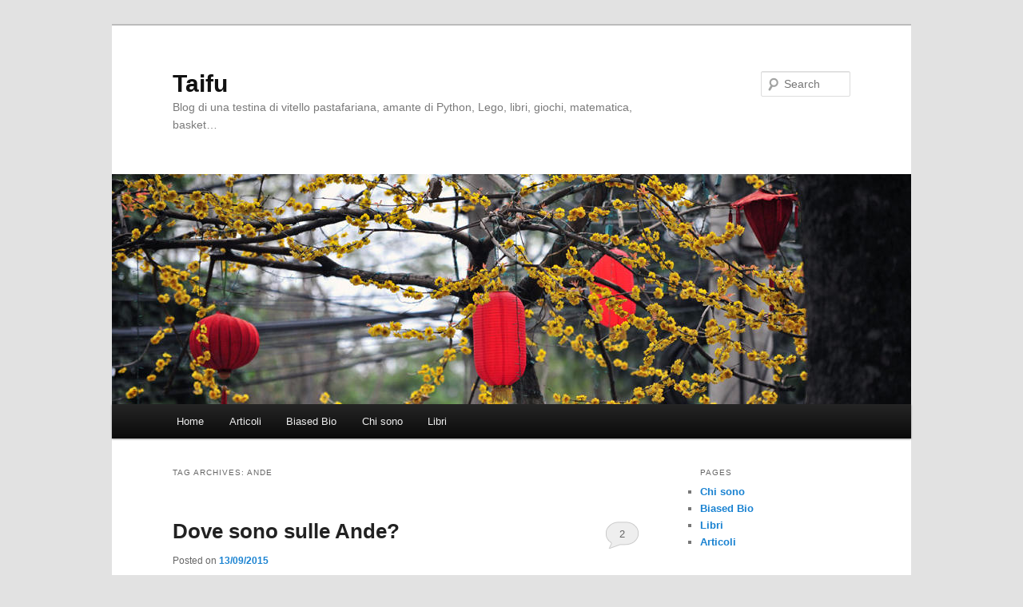

--- FILE ---
content_type: text/html; charset=UTF-8
request_url: https://beri.it/tag/ande/
body_size: 37676
content:
<!DOCTYPE html>
<!--[if IE 6]>
<html id="ie6" lang="en-US">
<![endif]-->
<!--[if IE 7]>
<html id="ie7" lang="en-US">
<![endif]-->
<!--[if IE 8]>
<html id="ie8" lang="en-US">
<![endif]-->
<!--[if !(IE 6) & !(IE 7) & !(IE 8)]><!-->
<html lang="en-US">
<!--<![endif]-->
<head>
<meta charset="UTF-8" />
<meta name="viewport" content="width=device-width, initial-scale=1.0" />
<title>
ande | Taifu	</title>
<link rel="profile" href="https://gmpg.org/xfn/11" />
<link rel="stylesheet" type="text/css" media="all" href="https://beri.it/wp-content/themes/twentyeleven/style.css?ver=20241112" />
<link rel="pingback" href="https://beri.it/xmlrpc.php">
<!--[if lt IE 9]>
<script src="https://beri.it/wp-content/themes/twentyeleven/js/html5.js?ver=3.7.0" type="text/javascript"></script>
<![endif]-->
<meta name='robots' content='max-image-preview:large' />
<link rel="alternate" type="application/rss+xml" title="Taifu &raquo; Feed" href="https://beri.it/feed/" />
<link rel="alternate" type="application/rss+xml" title="Taifu &raquo; Comments Feed" href="https://beri.it/comments/feed/" />
<link rel="alternate" type="application/rss+xml" title="Taifu &raquo; ande Tag Feed" href="https://beri.it/tag/ande/feed/" />
<script type="text/javascript">
/* <![CDATA[ */
window._wpemojiSettings = {"baseUrl":"https:\/\/s.w.org\/images\/core\/emoji\/15.0.3\/72x72\/","ext":".png","svgUrl":"https:\/\/s.w.org\/images\/core\/emoji\/15.0.3\/svg\/","svgExt":".svg","source":{"concatemoji":"https:\/\/beri.it\/wp-includes\/js\/wp-emoji-release.min.js?ver=6.5.7"}};
/*! This file is auto-generated */
!function(i,n){var o,s,e;function c(e){try{var t={supportTests:e,timestamp:(new Date).valueOf()};sessionStorage.setItem(o,JSON.stringify(t))}catch(e){}}function p(e,t,n){e.clearRect(0,0,e.canvas.width,e.canvas.height),e.fillText(t,0,0);var t=new Uint32Array(e.getImageData(0,0,e.canvas.width,e.canvas.height).data),r=(e.clearRect(0,0,e.canvas.width,e.canvas.height),e.fillText(n,0,0),new Uint32Array(e.getImageData(0,0,e.canvas.width,e.canvas.height).data));return t.every(function(e,t){return e===r[t]})}function u(e,t,n){switch(t){case"flag":return n(e,"\ud83c\udff3\ufe0f\u200d\u26a7\ufe0f","\ud83c\udff3\ufe0f\u200b\u26a7\ufe0f")?!1:!n(e,"\ud83c\uddfa\ud83c\uddf3","\ud83c\uddfa\u200b\ud83c\uddf3")&&!n(e,"\ud83c\udff4\udb40\udc67\udb40\udc62\udb40\udc65\udb40\udc6e\udb40\udc67\udb40\udc7f","\ud83c\udff4\u200b\udb40\udc67\u200b\udb40\udc62\u200b\udb40\udc65\u200b\udb40\udc6e\u200b\udb40\udc67\u200b\udb40\udc7f");case"emoji":return!n(e,"\ud83d\udc26\u200d\u2b1b","\ud83d\udc26\u200b\u2b1b")}return!1}function f(e,t,n){var r="undefined"!=typeof WorkerGlobalScope&&self instanceof WorkerGlobalScope?new OffscreenCanvas(300,150):i.createElement("canvas"),a=r.getContext("2d",{willReadFrequently:!0}),o=(a.textBaseline="top",a.font="600 32px Arial",{});return e.forEach(function(e){o[e]=t(a,e,n)}),o}function t(e){var t=i.createElement("script");t.src=e,t.defer=!0,i.head.appendChild(t)}"undefined"!=typeof Promise&&(o="wpEmojiSettingsSupports",s=["flag","emoji"],n.supports={everything:!0,everythingExceptFlag:!0},e=new Promise(function(e){i.addEventListener("DOMContentLoaded",e,{once:!0})}),new Promise(function(t){var n=function(){try{var e=JSON.parse(sessionStorage.getItem(o));if("object"==typeof e&&"number"==typeof e.timestamp&&(new Date).valueOf()<e.timestamp+604800&&"object"==typeof e.supportTests)return e.supportTests}catch(e){}return null}();if(!n){if("undefined"!=typeof Worker&&"undefined"!=typeof OffscreenCanvas&&"undefined"!=typeof URL&&URL.createObjectURL&&"undefined"!=typeof Blob)try{var e="postMessage("+f.toString()+"("+[JSON.stringify(s),u.toString(),p.toString()].join(",")+"));",r=new Blob([e],{type:"text/javascript"}),a=new Worker(URL.createObjectURL(r),{name:"wpTestEmojiSupports"});return void(a.onmessage=function(e){c(n=e.data),a.terminate(),t(n)})}catch(e){}c(n=f(s,u,p))}t(n)}).then(function(e){for(var t in e)n.supports[t]=e[t],n.supports.everything=n.supports.everything&&n.supports[t],"flag"!==t&&(n.supports.everythingExceptFlag=n.supports.everythingExceptFlag&&n.supports[t]);n.supports.everythingExceptFlag=n.supports.everythingExceptFlag&&!n.supports.flag,n.DOMReady=!1,n.readyCallback=function(){n.DOMReady=!0}}).then(function(){return e}).then(function(){var e;n.supports.everything||(n.readyCallback(),(e=n.source||{}).concatemoji?t(e.concatemoji):e.wpemoji&&e.twemoji&&(t(e.twemoji),t(e.wpemoji)))}))}((window,document),window._wpemojiSettings);
/* ]]> */
</script>
<style id='wp-emoji-styles-inline-css' type='text/css'>

	img.wp-smiley, img.emoji {
		display: inline !important;
		border: none !important;
		box-shadow: none !important;
		height: 1em !important;
		width: 1em !important;
		margin: 0 0.07em !important;
		vertical-align: -0.1em !important;
		background: none !important;
		padding: 0 !important;
	}
</style>
<link rel='stylesheet' id='wp-block-library-css' href='https://beri.it/wp-includes/css/dist/block-library/style.min.css?ver=6.5.7' type='text/css' media='all' />
<style id='wp-block-library-theme-inline-css' type='text/css'>
.wp-block-audio figcaption{color:#555;font-size:13px;text-align:center}.is-dark-theme .wp-block-audio figcaption{color:#ffffffa6}.wp-block-audio{margin:0 0 1em}.wp-block-code{border:1px solid #ccc;border-radius:4px;font-family:Menlo,Consolas,monaco,monospace;padding:.8em 1em}.wp-block-embed figcaption{color:#555;font-size:13px;text-align:center}.is-dark-theme .wp-block-embed figcaption{color:#ffffffa6}.wp-block-embed{margin:0 0 1em}.blocks-gallery-caption{color:#555;font-size:13px;text-align:center}.is-dark-theme .blocks-gallery-caption{color:#ffffffa6}.wp-block-image figcaption{color:#555;font-size:13px;text-align:center}.is-dark-theme .wp-block-image figcaption{color:#ffffffa6}.wp-block-image{margin:0 0 1em}.wp-block-pullquote{border-bottom:4px solid;border-top:4px solid;color:currentColor;margin-bottom:1.75em}.wp-block-pullquote cite,.wp-block-pullquote footer,.wp-block-pullquote__citation{color:currentColor;font-size:.8125em;font-style:normal;text-transform:uppercase}.wp-block-quote{border-left:.25em solid;margin:0 0 1.75em;padding-left:1em}.wp-block-quote cite,.wp-block-quote footer{color:currentColor;font-size:.8125em;font-style:normal;position:relative}.wp-block-quote.has-text-align-right{border-left:none;border-right:.25em solid;padding-left:0;padding-right:1em}.wp-block-quote.has-text-align-center{border:none;padding-left:0}.wp-block-quote.is-large,.wp-block-quote.is-style-large,.wp-block-quote.is-style-plain{border:none}.wp-block-search .wp-block-search__label{font-weight:700}.wp-block-search__button{border:1px solid #ccc;padding:.375em .625em}:where(.wp-block-group.has-background){padding:1.25em 2.375em}.wp-block-separator.has-css-opacity{opacity:.4}.wp-block-separator{border:none;border-bottom:2px solid;margin-left:auto;margin-right:auto}.wp-block-separator.has-alpha-channel-opacity{opacity:1}.wp-block-separator:not(.is-style-wide):not(.is-style-dots){width:100px}.wp-block-separator.has-background:not(.is-style-dots){border-bottom:none;height:1px}.wp-block-separator.has-background:not(.is-style-wide):not(.is-style-dots){height:2px}.wp-block-table{margin:0 0 1em}.wp-block-table td,.wp-block-table th{word-break:normal}.wp-block-table figcaption{color:#555;font-size:13px;text-align:center}.is-dark-theme .wp-block-table figcaption{color:#ffffffa6}.wp-block-video figcaption{color:#555;font-size:13px;text-align:center}.is-dark-theme .wp-block-video figcaption{color:#ffffffa6}.wp-block-video{margin:0 0 1em}.wp-block-template-part.has-background{margin-bottom:0;margin-top:0;padding:1.25em 2.375em}
</style>
<style id='classic-theme-styles-inline-css' type='text/css'>
/*! This file is auto-generated */
.wp-block-button__link{color:#fff;background-color:#32373c;border-radius:9999px;box-shadow:none;text-decoration:none;padding:calc(.667em + 2px) calc(1.333em + 2px);font-size:1.125em}.wp-block-file__button{background:#32373c;color:#fff;text-decoration:none}
</style>
<style id='global-styles-inline-css' type='text/css'>
body{--wp--preset--color--black: #000;--wp--preset--color--cyan-bluish-gray: #abb8c3;--wp--preset--color--white: #fff;--wp--preset--color--pale-pink: #f78da7;--wp--preset--color--vivid-red: #cf2e2e;--wp--preset--color--luminous-vivid-orange: #ff6900;--wp--preset--color--luminous-vivid-amber: #fcb900;--wp--preset--color--light-green-cyan: #7bdcb5;--wp--preset--color--vivid-green-cyan: #00d084;--wp--preset--color--pale-cyan-blue: #8ed1fc;--wp--preset--color--vivid-cyan-blue: #0693e3;--wp--preset--color--vivid-purple: #9b51e0;--wp--preset--color--blue: #1982d1;--wp--preset--color--dark-gray: #373737;--wp--preset--color--medium-gray: #666;--wp--preset--color--light-gray: #e2e2e2;--wp--preset--gradient--vivid-cyan-blue-to-vivid-purple: linear-gradient(135deg,rgba(6,147,227,1) 0%,rgb(155,81,224) 100%);--wp--preset--gradient--light-green-cyan-to-vivid-green-cyan: linear-gradient(135deg,rgb(122,220,180) 0%,rgb(0,208,130) 100%);--wp--preset--gradient--luminous-vivid-amber-to-luminous-vivid-orange: linear-gradient(135deg,rgba(252,185,0,1) 0%,rgba(255,105,0,1) 100%);--wp--preset--gradient--luminous-vivid-orange-to-vivid-red: linear-gradient(135deg,rgba(255,105,0,1) 0%,rgb(207,46,46) 100%);--wp--preset--gradient--very-light-gray-to-cyan-bluish-gray: linear-gradient(135deg,rgb(238,238,238) 0%,rgb(169,184,195) 100%);--wp--preset--gradient--cool-to-warm-spectrum: linear-gradient(135deg,rgb(74,234,220) 0%,rgb(151,120,209) 20%,rgb(207,42,186) 40%,rgb(238,44,130) 60%,rgb(251,105,98) 80%,rgb(254,248,76) 100%);--wp--preset--gradient--blush-light-purple: linear-gradient(135deg,rgb(255,206,236) 0%,rgb(152,150,240) 100%);--wp--preset--gradient--blush-bordeaux: linear-gradient(135deg,rgb(254,205,165) 0%,rgb(254,45,45) 50%,rgb(107,0,62) 100%);--wp--preset--gradient--luminous-dusk: linear-gradient(135deg,rgb(255,203,112) 0%,rgb(199,81,192) 50%,rgb(65,88,208) 100%);--wp--preset--gradient--pale-ocean: linear-gradient(135deg,rgb(255,245,203) 0%,rgb(182,227,212) 50%,rgb(51,167,181) 100%);--wp--preset--gradient--electric-grass: linear-gradient(135deg,rgb(202,248,128) 0%,rgb(113,206,126) 100%);--wp--preset--gradient--midnight: linear-gradient(135deg,rgb(2,3,129) 0%,rgb(40,116,252) 100%);--wp--preset--font-size--small: 13px;--wp--preset--font-size--medium: 20px;--wp--preset--font-size--large: 36px;--wp--preset--font-size--x-large: 42px;--wp--preset--spacing--20: 0.44rem;--wp--preset--spacing--30: 0.67rem;--wp--preset--spacing--40: 1rem;--wp--preset--spacing--50: 1.5rem;--wp--preset--spacing--60: 2.25rem;--wp--preset--spacing--70: 3.38rem;--wp--preset--spacing--80: 5.06rem;--wp--preset--shadow--natural: 6px 6px 9px rgba(0, 0, 0, 0.2);--wp--preset--shadow--deep: 12px 12px 50px rgba(0, 0, 0, 0.4);--wp--preset--shadow--sharp: 6px 6px 0px rgba(0, 0, 0, 0.2);--wp--preset--shadow--outlined: 6px 6px 0px -3px rgba(255, 255, 255, 1), 6px 6px rgba(0, 0, 0, 1);--wp--preset--shadow--crisp: 6px 6px 0px rgba(0, 0, 0, 1);}:where(.is-layout-flex){gap: 0.5em;}:where(.is-layout-grid){gap: 0.5em;}body .is-layout-flex{display: flex;}body .is-layout-flex{flex-wrap: wrap;align-items: center;}body .is-layout-flex > *{margin: 0;}body .is-layout-grid{display: grid;}body .is-layout-grid > *{margin: 0;}:where(.wp-block-columns.is-layout-flex){gap: 2em;}:where(.wp-block-columns.is-layout-grid){gap: 2em;}:where(.wp-block-post-template.is-layout-flex){gap: 1.25em;}:where(.wp-block-post-template.is-layout-grid){gap: 1.25em;}.has-black-color{color: var(--wp--preset--color--black) !important;}.has-cyan-bluish-gray-color{color: var(--wp--preset--color--cyan-bluish-gray) !important;}.has-white-color{color: var(--wp--preset--color--white) !important;}.has-pale-pink-color{color: var(--wp--preset--color--pale-pink) !important;}.has-vivid-red-color{color: var(--wp--preset--color--vivid-red) !important;}.has-luminous-vivid-orange-color{color: var(--wp--preset--color--luminous-vivid-orange) !important;}.has-luminous-vivid-amber-color{color: var(--wp--preset--color--luminous-vivid-amber) !important;}.has-light-green-cyan-color{color: var(--wp--preset--color--light-green-cyan) !important;}.has-vivid-green-cyan-color{color: var(--wp--preset--color--vivid-green-cyan) !important;}.has-pale-cyan-blue-color{color: var(--wp--preset--color--pale-cyan-blue) !important;}.has-vivid-cyan-blue-color{color: var(--wp--preset--color--vivid-cyan-blue) !important;}.has-vivid-purple-color{color: var(--wp--preset--color--vivid-purple) !important;}.has-black-background-color{background-color: var(--wp--preset--color--black) !important;}.has-cyan-bluish-gray-background-color{background-color: var(--wp--preset--color--cyan-bluish-gray) !important;}.has-white-background-color{background-color: var(--wp--preset--color--white) !important;}.has-pale-pink-background-color{background-color: var(--wp--preset--color--pale-pink) !important;}.has-vivid-red-background-color{background-color: var(--wp--preset--color--vivid-red) !important;}.has-luminous-vivid-orange-background-color{background-color: var(--wp--preset--color--luminous-vivid-orange) !important;}.has-luminous-vivid-amber-background-color{background-color: var(--wp--preset--color--luminous-vivid-amber) !important;}.has-light-green-cyan-background-color{background-color: var(--wp--preset--color--light-green-cyan) !important;}.has-vivid-green-cyan-background-color{background-color: var(--wp--preset--color--vivid-green-cyan) !important;}.has-pale-cyan-blue-background-color{background-color: var(--wp--preset--color--pale-cyan-blue) !important;}.has-vivid-cyan-blue-background-color{background-color: var(--wp--preset--color--vivid-cyan-blue) !important;}.has-vivid-purple-background-color{background-color: var(--wp--preset--color--vivid-purple) !important;}.has-black-border-color{border-color: var(--wp--preset--color--black) !important;}.has-cyan-bluish-gray-border-color{border-color: var(--wp--preset--color--cyan-bluish-gray) !important;}.has-white-border-color{border-color: var(--wp--preset--color--white) !important;}.has-pale-pink-border-color{border-color: var(--wp--preset--color--pale-pink) !important;}.has-vivid-red-border-color{border-color: var(--wp--preset--color--vivid-red) !important;}.has-luminous-vivid-orange-border-color{border-color: var(--wp--preset--color--luminous-vivid-orange) !important;}.has-luminous-vivid-amber-border-color{border-color: var(--wp--preset--color--luminous-vivid-amber) !important;}.has-light-green-cyan-border-color{border-color: var(--wp--preset--color--light-green-cyan) !important;}.has-vivid-green-cyan-border-color{border-color: var(--wp--preset--color--vivid-green-cyan) !important;}.has-pale-cyan-blue-border-color{border-color: var(--wp--preset--color--pale-cyan-blue) !important;}.has-vivid-cyan-blue-border-color{border-color: var(--wp--preset--color--vivid-cyan-blue) !important;}.has-vivid-purple-border-color{border-color: var(--wp--preset--color--vivid-purple) !important;}.has-vivid-cyan-blue-to-vivid-purple-gradient-background{background: var(--wp--preset--gradient--vivid-cyan-blue-to-vivid-purple) !important;}.has-light-green-cyan-to-vivid-green-cyan-gradient-background{background: var(--wp--preset--gradient--light-green-cyan-to-vivid-green-cyan) !important;}.has-luminous-vivid-amber-to-luminous-vivid-orange-gradient-background{background: var(--wp--preset--gradient--luminous-vivid-amber-to-luminous-vivid-orange) !important;}.has-luminous-vivid-orange-to-vivid-red-gradient-background{background: var(--wp--preset--gradient--luminous-vivid-orange-to-vivid-red) !important;}.has-very-light-gray-to-cyan-bluish-gray-gradient-background{background: var(--wp--preset--gradient--very-light-gray-to-cyan-bluish-gray) !important;}.has-cool-to-warm-spectrum-gradient-background{background: var(--wp--preset--gradient--cool-to-warm-spectrum) !important;}.has-blush-light-purple-gradient-background{background: var(--wp--preset--gradient--blush-light-purple) !important;}.has-blush-bordeaux-gradient-background{background: var(--wp--preset--gradient--blush-bordeaux) !important;}.has-luminous-dusk-gradient-background{background: var(--wp--preset--gradient--luminous-dusk) !important;}.has-pale-ocean-gradient-background{background: var(--wp--preset--gradient--pale-ocean) !important;}.has-electric-grass-gradient-background{background: var(--wp--preset--gradient--electric-grass) !important;}.has-midnight-gradient-background{background: var(--wp--preset--gradient--midnight) !important;}.has-small-font-size{font-size: var(--wp--preset--font-size--small) !important;}.has-medium-font-size{font-size: var(--wp--preset--font-size--medium) !important;}.has-large-font-size{font-size: var(--wp--preset--font-size--large) !important;}.has-x-large-font-size{font-size: var(--wp--preset--font-size--x-large) !important;}
.wp-block-navigation a:where(:not(.wp-element-button)){color: inherit;}
:where(.wp-block-post-template.is-layout-flex){gap: 1.25em;}:where(.wp-block-post-template.is-layout-grid){gap: 1.25em;}
:where(.wp-block-columns.is-layout-flex){gap: 2em;}:where(.wp-block-columns.is-layout-grid){gap: 2em;}
.wp-block-pullquote{font-size: 1.5em;line-height: 1.6;}
</style>
<link rel='stylesheet' id='YoutubeShortcodeMargenn-css' href='https://beri.it/wp-content/plugins/youtube-shortcode/youtube-shortcode.css?ver=6.5.7' type='text/css' media='all' />
<link rel='stylesheet' id='twentyeleven-block-style-css' href='https://beri.it/wp-content/themes/twentyeleven/blocks.css?ver=20240703' type='text/css' media='all' />
<link rel="https://api.w.org/" href="https://beri.it/wp-json/" /><link rel="alternate" type="application/json" href="https://beri.it/wp-json/wp/v2/tags/323" /><link rel="EditURI" type="application/rsd+xml" title="RSD" href="https://beri.it/xmlrpc.php?rsd" />
<meta name="generator" content="WordPress 6.5.7" />
</head>

<body class="archive tag tag-ande tag-323 wp-embed-responsive single-author two-column right-sidebar">
<div class="skip-link"><a class="assistive-text" href="#content">Skip to primary content</a></div><div class="skip-link"><a class="assistive-text" href="#secondary">Skip to secondary content</a></div><div id="page" class="hfeed">
	<header id="branding">
			<hgroup>
				<h1 id="site-title"><span><a href="https://beri.it/" rel="home">Taifu</a></span></h1>
				<h2 id="site-description">Blog di una testina di vitello pastafariana, amante di Python, Lego, libri, giochi, matematica, basket&#8230;</h2>
			</hgroup>

						<a href="https://beri.it/">
				<img src="https://beri.it/wp-content/themes/twentyeleven/images/headers/lanterns.jpg" width="1000" height="288" alt="Taifu" decoding="async" fetchpriority="high" />			</a>
			
									<form method="get" id="searchform" action="https://beri.it/">
		<label for="s" class="assistive-text">Search</label>
		<input type="text" class="field" name="s" id="s" placeholder="Search" />
		<input type="submit" class="submit" name="submit" id="searchsubmit" value="Search" />
	</form>
			
			<nav id="access">
				<h3 class="assistive-text">Main menu</h3>
				<div class="menu"><ul>
<li ><a href="https://beri.it/">Home</a></li><li class="page_item page-item-668"><a href="https://beri.it/articoli/">Articoli</a></li>
<li class="page_item page-item-13"><a href="https://beri.it/tpbb-third-person-biased-bio/">Biased Bio</a></li>
<li class="page_item page-item-2"><a href="https://beri.it/about/">Chi sono</a></li>
<li class="page_item page-item-604"><a href="https://beri.it/i-miei-libri/">Libri</a></li>
</ul></div>
			</nav><!-- #access -->
	</header><!-- #branding -->


	<div id="main">

		<section id="primary">
			<div id="content" role="main">

			
				<header class="page-header">
					<h1 class="page-title">
					Tag Archives: <span>ande</span>					</h1>

									</header>

				
				
					
	<article id="post-1699" class="post-1699 post type-post status-publish format-standard hentry category-cazzeggio tag-ande tag-peru tag-wally">
		<header class="entry-header">
						<h1 class="entry-title"><a href="https://beri.it/2015/09/13/dove-sono-sulle-ande/" rel="bookmark">Dove sono sulle Ande?</a></h1>
			
						<div class="entry-meta">
				<span class="sep">Posted on </span><a href="https://beri.it/2015/09/13/dove-sono-sulle-ande/" title="18:08:24" rel="bookmark"><time class="entry-date" datetime="2015-09-13T18:08:24+02:00">13/09/2015</time></a><span class="by-author"> <span class="sep"> by </span> <span class="author vcard"><a class="url fn n" href="https://beri.it/author/admin/" title="View all posts by Taifu" rel="author">Taifu</a></span></span>			</div><!-- .entry-meta -->
			
						<div class="comments-link">
				<a href="https://beri.it/2015/09/13/dove-sono-sulle-ande/#comments">2</a>			</div>
					</header><!-- .entry-header -->

				<div class="entry-content">
			<p>Nuova puntata del <a href="/tag/wally/">Wally</a> <em>de noartri</em>.</p>
<p>A pochi metri dai 5.000 di altitudine, devo dire che stavolta avevo il fiatone 🙂</p>
<p><a href="http://beri.it/wp-content/uploads/2015/09/mirador-delle-ande.png"><img decoding="async" src="http://beri.it/wp-content/uploads/2015/09/mirador-delle-ande-1024x682.png" alt="mirador-delle-ande" width="695" height="463" class="aligncenter size-large wp-image-1702" srcset="https://beri.it/wp-content/uploads/2015/09/mirador-delle-ande-1024x682.png 1024w, https://beri.it/wp-content/uploads/2015/09/mirador-delle-ande-300x200.png 300w" sizes="(max-width: 695px) 100vw, 695px" /></a></p>
					</div><!-- .entry-content -->
		
		<footer class="entry-meta">
			
										<span class="cat-links">
					<span class="entry-utility-prep entry-utility-prep-cat-links">Posted in</span> <a href="https://beri.it/category/cazzeggio/" rel="category tag">cazzeggio</a>			</span>
							
										<span class="sep"> | </span>
								<span class="tag-links">
					<span class="entry-utility-prep entry-utility-prep-tag-links">Tagged</span> <a href="https://beri.it/tag/ande/" rel="tag">ande</a>, <a href="https://beri.it/tag/peru/" rel="tag">perù</a>, <a href="https://beri.it/tag/wally/" rel="tag">wally</a>			</span>
							
										<span class="sep"> | </span>
						<span class="comments-link"><a href="https://beri.it/2015/09/13/dove-sono-sulle-ande/#comments"><b>2</b> Replies</a></span>
			
					</footer><!-- .entry-meta -->
	</article><!-- #post-1699 -->

				
				
			
			</div><!-- #content -->
		</section><!-- #primary -->

		<div id="secondary" class="widget-area" role="complementary">
			<aside id="pages-4" class="widget widget_pages"><h3 class="widget-title">Pages</h3>
			<ul>
				<li class="page_item page-item-2"><a href="https://beri.it/about/">Chi sono</a></li>
<li class="page_item page-item-13"><a href="https://beri.it/tpbb-third-person-biased-bio/">Biased Bio</a></li>
<li class="page_item page-item-604"><a href="https://beri.it/i-miei-libri/">Libri</a></li>
<li class="page_item page-item-668"><a href="https://beri.it/articoli/">Articoli</a></li>
			</ul>

			</aside>
		<aside id="recent-posts-3" class="widget widget_recent_entries">
		<h3 class="widget-title">Recent Posts</h3>
		<ul>
											<li>
					<a href="https://beri.it/2021/09/29/dove-sono-nelle-gole-di-alcantara/">Dove sono nelle gole di Alcantara?</a>
									</li>
											<li>
					<a href="https://beri.it/2018/04/05/sono-sulla-settimana-enigmistica/">Sono sulla Settimana Enigmistica!</a>
									</li>
											<li>
					<a href="https://beri.it/2017/12/27/2017/">2017</a>
									</li>
											<li>
					<a href="https://beri.it/2016/12/11/trivial-pursuit/">Trivial pursuit</a>
									</li>
											<li>
					<a href="https://beri.it/2016/07/17/wally-ad-alesund/">Dove sono ad Alesund?</a>
									</li>
					</ul>

		</aside><aside id="categories-466516113" class="widget widget_categories"><h3 class="widget-title">Categories</h3>
			<ul>
					<li class="cat-item cat-item-4"><a href="https://beri.it/category/cazzeggio/">cazzeggio</a> (47)
</li>
	<li class="cat-item cat-item-10"><a href="https://beri.it/category/opinione/">opinione</a> (55)
</li>
	<li class="cat-item cat-item-101"><a href="https://beri.it/category/ricordi/">ricordi</a> (13)
</li>
	<li class="cat-item cat-item-5"><a href="https://beri.it/category/software/">software</a> (10)
</li>
			</ul>

			</aside><aside id="tag_cloud-4" class="widget widget_tag_cloud"><h3 class="widget-title">Tags</h3><div class="tagcloud"><ul class='wp-tag-cloud' role='list'>
	<li><a href="https://beri.it/tag/agnosticismo/" class="tag-cloud-link tag-link-15 tag-link-position-1" style="font-size: 8pt;" aria-label="agnosticismo (2 items)">agnosticismo</a></li>
	<li><a href="https://beri.it/tag/alessandro/" class="tag-cloud-link tag-link-69 tag-link-position-2" style="font-size: 11.948717948718pt;" aria-label="Alessandro (4 items)">Alessandro</a></li>
	<li><a href="https://beri.it/tag/ateismo/" class="tag-cloud-link tag-link-13 tag-link-position-3" style="font-size: 11.948717948718pt;" aria-label="ateismo (4 items)">ateismo</a></li>
	<li><a href="https://beri.it/tag/basket/" class="tag-cloud-link tag-link-269 tag-link-position-4" style="font-size: 10.153846153846pt;" aria-label="basket (3 items)">basket</a></li>
	<li><a href="https://beri.it/tag/berlusconi/" class="tag-cloud-link tag-link-36 tag-link-position-5" style="font-size: 11.948717948718pt;" aria-label="berlusconi (4 items)">berlusconi</a></li>
	<li><a href="https://beri.it/tag/burocrazia/" class="tag-cloud-link tag-link-110 tag-link-position-6" style="font-size: 10.153846153846pt;" aria-label="burocrazia (3 items)">burocrazia</a></li>
	<li><a href="https://beri.it/tag/cervello/" class="tag-cloud-link tag-link-93 tag-link-position-7" style="font-size: 10.153846153846pt;" aria-label="cervello (3 items)">cervello</a></li>
	<li><a href="https://beri.it/tag/eulero/" class="tag-cloud-link tag-link-43 tag-link-position-8" style="font-size: 14.641025641026pt;" aria-label="eulero (6 items)">eulero</a></li>
	<li><a href="https://beri.it/tag/federico/" class="tag-cloud-link tag-link-70 tag-link-position-9" style="font-size: 14.641025641026pt;" aria-label="Federico (6 items)">Federico</a></li>
	<li><a href="https://beri.it/tag/figli/" class="tag-cloud-link tag-link-68 tag-link-position-10" style="font-size: 13.384615384615pt;" aria-label="figli (5 items)">figli</a></li>
	<li><a href="https://beri.it/tag/foto/" class="tag-cloud-link tag-link-20 tag-link-position-11" style="font-size: 13.384615384615pt;" aria-label="foto (5 items)">foto</a></li>
	<li><a href="https://beri.it/tag/futuro/" class="tag-cloud-link tag-link-76 tag-link-position-12" style="font-size: 10.153846153846pt;" aria-label="futuro (3 items)">futuro</a></li>
	<li><a href="https://beri.it/tag/gatti/" class="tag-cloud-link tag-link-72 tag-link-position-13" style="font-size: 11.948717948718pt;" aria-label="gatti (4 items)">gatti</a></li>
	<li><a href="https://beri.it/tag/giochi-matematici/" class="tag-cloud-link tag-link-188 tag-link-position-14" style="font-size: 10.153846153846pt;" aria-label="giochi matematici (3 items)">giochi matematici</a></li>
	<li><a href="https://beri.it/tag/il-prigioniero/" class="tag-cloud-link tag-link-102 tag-link-position-15" style="font-size: 8pt;" aria-label="il prigioniero (2 items)">il prigioniero</a></li>
	<li><a href="https://beri.it/tag/kafka/" class="tag-cloud-link tag-link-111 tag-link-position-16" style="font-size: 10.153846153846pt;" aria-label="Kafka (3 items)">Kafka</a></li>
	<li><a href="https://beri.it/tag/luttazzi/" class="tag-cloud-link tag-link-23 tag-link-position-17" style="font-size: 10.153846153846pt;" aria-label="Luttazzi (3 items)">Luttazzi</a></li>
	<li><a href="https://beri.it/tag/marco/" class="tag-cloud-link tag-link-193 tag-link-position-18" style="font-size: 10.153846153846pt;" aria-label="marco (3 items)">marco</a></li>
	<li><a href="https://beri.it/tag/matematica/" class="tag-cloud-link tag-link-128 tag-link-position-19" style="font-size: 11.948717948718pt;" aria-label="matematica (4 items)">matematica</a></li>
	<li><a href="https://beri.it/tag/morte/" class="tag-cloud-link tag-link-86 tag-link-position-20" style="font-size: 14.641025641026pt;" aria-label="morte (6 items)">morte</a></li>
	<li><a href="https://beri.it/tag/nicola/" class="tag-cloud-link tag-link-56 tag-link-position-21" style="font-size: 8pt;" aria-label="Nicola (2 items)">Nicola</a></li>
	<li><a href="https://beri.it/tag/obama/" class="tag-cloud-link tag-link-37 tag-link-position-22" style="font-size: 8pt;" aria-label="Obama (2 items)">Obama</a></li>
	<li><a href="https://beri.it/tag/politica/" class="tag-cloud-link tag-link-58 tag-link-position-23" style="font-size: 14.641025641026pt;" aria-label="politica (6 items)">politica</a></li>
	<li><a href="https://beri.it/tag/pristem/" class="tag-cloud-link tag-link-189 tag-link-position-24" style="font-size: 10.153846153846pt;" aria-label="pristem (3 items)">pristem</a></li>
	<li><a href="https://beri.it/tag/pycon/" class="tag-cloud-link tag-link-59 tag-link-position-25" style="font-size: 8pt;" aria-label="pycon (2 items)">pycon</a></li>
	<li><a href="https://beri.it/tag/python/" class="tag-cloud-link tag-link-80 tag-link-position-26" style="font-size: 8pt;" aria-label="python (2 items)">python</a></li>
	<li><a href="https://beri.it/tag/rai/" class="tag-cloud-link tag-link-103 tag-link-position-27" style="font-size: 8pt;" aria-label="rai (2 items)">rai</a></li>
	<li><a href="https://beri.it/tag/ratzinger/" class="tag-cloud-link tag-link-16 tag-link-position-28" style="font-size: 8pt;" aria-label="Ratzinger (2 items)">Ratzinger</a></li>
	<li><a href="https://beri.it/tag/religione/" class="tag-cloud-link tag-link-19 tag-link-position-29" style="font-size: 13.384615384615pt;" aria-label="religione (5 items)">religione</a></li>
	<li><a href="https://beri.it/tag/salvare/" class="tag-cloud-link tag-link-55 tag-link-position-30" style="font-size: 8pt;" aria-label="salvare (2 items)">salvare</a></li>
	<li><a href="https://beri.it/tag/scuola/" class="tag-cloud-link tag-link-74 tag-link-position-31" style="font-size: 10.153846153846pt;" aria-label="scuola (3 items)">scuola</a></li>
	<li><a href="https://beri.it/tag/sfiga/" class="tag-cloud-link tag-link-125 tag-link-position-32" style="font-size: 10.153846153846pt;" aria-label="sfiga (3 items)">sfiga</a></li>
	<li><a href="https://beri.it/tag/sfortuna/" class="tag-cloud-link tag-link-304 tag-link-position-33" style="font-size: 10.153846153846pt;" aria-label="sfortuna (3 items)">sfortuna</a></li>
	<li><a href="https://beri.it/tag/software/" class="tag-cloud-link tag-link-320 tag-link-position-34" style="font-size: 8pt;" aria-label="software (2 items)">software</a></li>
	<li><a href="https://beri.it/tag/stacktrace/" class="tag-cloud-link tag-link-48 tag-link-position-35" style="font-size: 8pt;" aria-label="stacktrace (2 items)">stacktrace</a></li>
	<li><a href="https://beri.it/tag/stato/" class="tag-cloud-link tag-link-87 tag-link-position-36" style="font-size: 8pt;" aria-label="stato (2 items)">stato</a></li>
	<li><a href="https://beri.it/tag/stukhtra/" class="tag-cloud-link tag-link-187 tag-link-position-37" style="font-size: 8pt;" aria-label="stukhtra (2 items)">stukhtra</a></li>
	<li><a href="https://beri.it/tag/ted/" class="tag-cloud-link tag-link-168 tag-link-position-38" style="font-size: 11.948717948718pt;" aria-label="ted (4 items)">ted</a></li>
	<li><a href="https://beri.it/tag/tempo/" class="tag-cloud-link tag-link-52 tag-link-position-39" style="font-size: 17.333333333333pt;" aria-label="tempo (9 items)">tempo</a></li>
	<li><a href="https://beri.it/tag/topi/" class="tag-cloud-link tag-link-100 tag-link-position-40" style="font-size: 10.153846153846pt;" aria-label="topi (3 items)">topi</a></li>
	<li><a href="https://beri.it/tag/treno/" class="tag-cloud-link tag-link-51 tag-link-position-41" style="font-size: 8pt;" aria-label="treno (2 items)">treno</a></li>
	<li><a href="https://beri.it/tag/usa/" class="tag-cloud-link tag-link-120 tag-link-position-42" style="font-size: 10.153846153846pt;" aria-label="usa (3 items)">usa</a></li>
	<li><a href="https://beri.it/tag/verbosus/" class="tag-cloud-link tag-link-66 tag-link-position-43" style="font-size: 8pt;" aria-label="verbosus (2 items)">verbosus</a></li>
	<li><a href="https://beri.it/tag/wally/" class="tag-cloud-link tag-link-209 tag-link-position-44" style="font-size: 22pt;" aria-label="wally (17 items)">wally</a></li>
	<li><a href="https://beri.it/tag/wordpress/" class="tag-cloud-link tag-link-6 tag-link-position-45" style="font-size: 8pt;" aria-label="wordpress (2 items)">wordpress</a></li>
</ul>
</div>
</aside><aside id="archives-5" class="widget widget_archive"><h3 class="widget-title">Archives</h3>
			<ul>
					<li><a href='https://beri.it/2021/09/'>September 2021</a>&nbsp;(1)</li>
	<li><a href='https://beri.it/2018/04/'>April 2018</a>&nbsp;(1)</li>
	<li><a href='https://beri.it/2017/12/'>December 2017</a>&nbsp;(1)</li>
	<li><a href='https://beri.it/2016/12/'>December 2016</a>&nbsp;(1)</li>
	<li><a href='https://beri.it/2016/07/'>July 2016</a>&nbsp;(1)</li>
	<li><a href='https://beri.it/2016/03/'>March 2016</a>&nbsp;(1)</li>
	<li><a href='https://beri.it/2015/11/'>November 2015</a>&nbsp;(1)</li>
	<li><a href='https://beri.it/2015/09/'>September 2015</a>&nbsp;(2)</li>
	<li><a href='https://beri.it/2015/03/'>March 2015</a>&nbsp;(3)</li>
	<li><a href='https://beri.it/2015/02/'>February 2015</a>&nbsp;(2)</li>
	<li><a href='https://beri.it/2015/01/'>January 2015</a>&nbsp;(1)</li>
	<li><a href='https://beri.it/2014/03/'>March 2014</a>&nbsp;(3)</li>
	<li><a href='https://beri.it/2013/11/'>November 2013</a>&nbsp;(2)</li>
	<li><a href='https://beri.it/2013/10/'>October 2013</a>&nbsp;(1)</li>
	<li><a href='https://beri.it/2013/06/'>June 2013</a>&nbsp;(1)</li>
	<li><a href='https://beri.it/2013/05/'>May 2013</a>&nbsp;(1)</li>
	<li><a href='https://beri.it/2013/03/'>March 2013</a>&nbsp;(1)</li>
	<li><a href='https://beri.it/2012/09/'>September 2012</a>&nbsp;(1)</li>
	<li><a href='https://beri.it/2012/07/'>July 2012</a>&nbsp;(2)</li>
	<li><a href='https://beri.it/2012/06/'>June 2012</a>&nbsp;(4)</li>
	<li><a href='https://beri.it/2012/05/'>May 2012</a>&nbsp;(5)</li>
	<li><a href='https://beri.it/2012/04/'>April 2012</a>&nbsp;(2)</li>
	<li><a href='https://beri.it/2012/03/'>March 2012</a>&nbsp;(3)</li>
	<li><a href='https://beri.it/2011/12/'>December 2011</a>&nbsp;(2)</li>
	<li><a href='https://beri.it/2011/10/'>October 2011</a>&nbsp;(2)</li>
	<li><a href='https://beri.it/2011/09/'>September 2011</a>&nbsp;(1)</li>
	<li><a href='https://beri.it/2011/07/'>July 2011</a>&nbsp;(3)</li>
	<li><a href='https://beri.it/2011/06/'>June 2011</a>&nbsp;(2)</li>
	<li><a href='https://beri.it/2011/05/'>May 2011</a>&nbsp;(3)</li>
	<li><a href='https://beri.it/2011/04/'>April 2011</a>&nbsp;(4)</li>
	<li><a href='https://beri.it/2011/03/'>March 2011</a>&nbsp;(1)</li>
	<li><a href='https://beri.it/2011/02/'>February 2011</a>&nbsp;(1)</li>
	<li><a href='https://beri.it/2010/12/'>December 2010</a>&nbsp;(3)</li>
	<li><a href='https://beri.it/2010/11/'>November 2010</a>&nbsp;(1)</li>
	<li><a href='https://beri.it/2010/09/'>September 2010</a>&nbsp;(1)</li>
	<li><a href='https://beri.it/2010/08/'>August 2010</a>&nbsp;(4)</li>
	<li><a href='https://beri.it/2010/07/'>July 2010</a>&nbsp;(1)</li>
	<li><a href='https://beri.it/2010/06/'>June 2010</a>&nbsp;(1)</li>
	<li><a href='https://beri.it/2010/04/'>April 2010</a>&nbsp;(1)</li>
	<li><a href='https://beri.it/2010/03/'>March 2010</a>&nbsp;(1)</li>
	<li><a href='https://beri.it/2010/01/'>January 2010</a>&nbsp;(1)</li>
	<li><a href='https://beri.it/2009/12/'>December 2009</a>&nbsp;(1)</li>
	<li><a href='https://beri.it/2009/11/'>November 2009</a>&nbsp;(2)</li>
	<li><a href='https://beri.it/2009/10/'>October 2009</a>&nbsp;(1)</li>
	<li><a href='https://beri.it/2009/09/'>September 2009</a>&nbsp;(3)</li>
	<li><a href='https://beri.it/2009/08/'>August 2009</a>&nbsp;(3)</li>
	<li><a href='https://beri.it/2009/06/'>June 2009</a>&nbsp;(2)</li>
	<li><a href='https://beri.it/2009/05/'>May 2009</a>&nbsp;(1)</li>
	<li><a href='https://beri.it/2009/02/'>February 2009</a>&nbsp;(3)</li>
	<li><a href='https://beri.it/2009/01/'>January 2009</a>&nbsp;(2)</li>
	<li><a href='https://beri.it/2008/12/'>December 2008</a>&nbsp;(2)</li>
	<li><a href='https://beri.it/2008/11/'>November 2008</a>&nbsp;(5)</li>
	<li><a href='https://beri.it/2008/10/'>October 2008</a>&nbsp;(1)</li>
	<li><a href='https://beri.it/2008/09/'>September 2008</a>&nbsp;(2)</li>
	<li><a href='https://beri.it/2008/06/'>June 2008</a>&nbsp;(1)</li>
	<li><a href='https://beri.it/2008/05/'>May 2008</a>&nbsp;(2)</li>
	<li><a href='https://beri.it/2008/04/'>April 2008</a>&nbsp;(4)</li>
	<li><a href='https://beri.it/2008/03/'>March 2008</a>&nbsp;(3)</li>
	<li><a href='https://beri.it/2008/01/'>January 2008</a>&nbsp;(2)</li>
	<li><a href='https://beri.it/2007/12/'>December 2007</a>&nbsp;(7)</li>
	<li><a href='https://beri.it/2007/11/'>November 2007</a>&nbsp;(3)</li>
			</ul>

			</aside><aside id="meta-4" class="widget widget_meta"><h3 class="widget-title">Meta</h3>
		<ul>
						<li><a href="https://beri.it/wp-login.php">Log in</a></li>
			<li><a href="https://beri.it/feed/">Entries feed</a></li>
			<li><a href="https://beri.it/comments/feed/">Comments feed</a></li>

			<li><a href="https://wordpress.org/">WordPress.org</a></li>
		</ul>

		</aside>		</div><!-- #secondary .widget-area -->

	</div><!-- #main -->

	<footer id="colophon">

			

			<div id="site-generator">
												<a href="https://wordpress.org/" class="imprint" title="Semantic Personal Publishing Platform">
					Proudly powered by WordPress				</a>
			</div>
	</footer><!-- #colophon -->
</div><!-- #page -->


</body>
</html>
